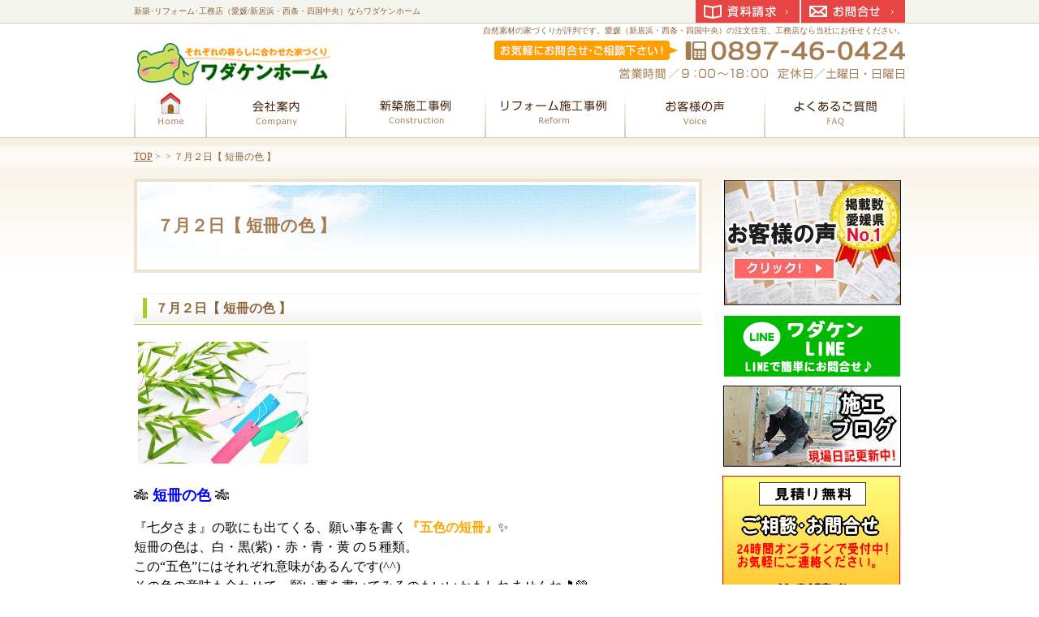

--- FILE ---
content_type: text/html
request_url: http://www.wadakenhome.co.jp/post_480.html
body_size: 11624
content:
<?xml version="1.0" encoding="utf-8"?>
<!DOCTYPE html PUBLIC "-//W3C//DTD XHTML 1.0 Transitional//EN" "http://www.w3.org/TR/xhtml1/DTD/xhtml1-transitional.dtd">
<html xmlns="http://www.w3.org/1999/xhtml" lang="ja" xml:lang="ja">
<head>
<meta http-equiv="Content-Type" content="text/html; charset=UTF-8" />
<meta http-equiv="Content-Style-Type" content="text/css" />
<meta http-equiv="Content-Script-Type" content="text/javascript" />
<title>７月２日【 短冊の色 】－新築･リフォーム･工務店（愛媛/新居浜・西条・四国中央）ならワダケンホーム</title>
<meta name="description" content="７月２日【 短冊の色 】&laquo;注文住宅・工務店を愛媛（新居浜・西条・四国中央）でお探しなら弊社にご相談ください。自然素材を使用した家づくり、古民家のリフォームなども手掛ける当社で住まいづくりをしてみませんか。" />
<meta name="keywords" content="和田建設,注文住宅,工務店,愛媛,新居浜,西条,四国中央" />
<link rel="stylesheet" href="http://www.wadakenhome.co.jp/styles-site.css" type="text/css" />
<link rel="stylesheet" type="text/css" href="http://www.wadakenhome.co.jp/css/builder/print.css" media="print" />
<script type="text/javascript" src="http://www.wadakenhome.co.jp/js/jquery.js"></script>
<script type="text/javascript" src="http://www.wadakenhome.co.jp/js/shared.js"></script>
<!-- Global site tag (gtag.js) - Google Analytics -->
<script async src="https://www.googletagmanager.com/gtag/js?id=UA-142483560-1"></script>
<script>
  window.dataLayer = window.dataLayer || [];
  function gtag(){dataLayer.push(arguments);}
  gtag('js', new Date());

  gtag('config', 'UA-142483560-1');
</script>


</script>

<style type="text/css" media="screen">
<!--
@import url("/jqGalViewII.css");
-->
</style>
<script type="text/javascript" src="/js/jquery-latest.pack.js"></script>
<script type="text/javascript" src="/js/jqGalViewII.pack.js"></script>
<script type="text/javascript">
$(document).ready(function(){
    $('.myAlbum').jqGalViewII();
});
</script>
</head>
<body><div id="wrap">
<div id="container">
<div id="main">
<div id="header">
<h1>７月２日【 短冊の色 】</h1>
<p>自然素材の家づくりが評判です。愛媛（新居浜・西条・四国中央）の注文住宅、工務店なら当社にお任せください。</p>
<h2><a href="http://www.wadakenhome.co.jp/">新築･リフォーム･工務店（愛媛/新居浜・西条・四国中央）ならワダケンホーム</a></h2>
<a href="http://www.wadakenhome.co.jp/"><img src="http://www.wadakenhome.co.jp/header_logo.gif" alt="和田建設" /></a>
</div>
<div class="article">
<h3><span>７月２日【 短冊の色 】</span></h3>
<p><img alt="whatsnew20200702.jpg" src="http://www.wadakenhome.co.jp/whatsnew20200702.jpg" width="210" height="150" /><br />
<font color="black"><br />
<font size="4">🎋<strong><font color="blue"> 短冊の色 </font></strong>🎋</font></p>

<p><font size="3">『七夕さま』の歌にも出てくる、願い事を書く<font color="#ffa500"><strong>『五色の短冊』</strong></font>✨<br />
短冊の色は、白・黒(紫)・赤・青・黄 の５種類。<br />
この“五色”にはそれぞれ意味があるんです(^^)<br />
その色の意味も合わせて、願い事を書いてみるのもいいかもしれませんね🎵💚</font></p>

<p><img alt="whatsnew202007021.jpg" src="http://www.wadakenhome.co.jp/whatsnew202007021.jpg" width="250" height="223" /></p>

<p><font size="3">短冊の白・黒・赤・青・黄の５色は、中国の陰陽五行説に基づいた色です。</p>

<p><font size="5"><font color="#c0c0c0">白</font></font>＝金・・・決められたことを守る（目標に関する願い・自分への誓い）</p>

<p><font size="5">黒<font color="#800080">(紫)</font></font>＝水・・・学業の向上（勉強に関する願い）</p>

<p><font size="5"><font color="red">赤</font></font>＝火・・・家族やご先祖様への感謝（両親の長寿）</p>

<p><font size="5"><font color="blue">青</font></font>＝木・・・思いやりの心（恋愛に関する願い・自分磨き・自身の成長）</p>

<p><font size="5"><font color="#ffd700">黄</font></font>＝土・・・信頼・友人を大切にする（仕事に関する願い・人間関係の向上）</p>

<p>などそれぞれ意味があります💙💚💖💛</p>

<p><font size="2">※諸説あります</font></p>

<p></font></p>

<p><img alt="whatsnew202007022.jpg" src="http://www.wadakenhome.co.jp/whatsnew202007022.jpg" width="250" height="262" /></p>

<p><font size="4"><font color="#c71585"><strong>意味を知ると、もっと七夕を楽しめそうですね(*´ω`*)<br />
皆さまのお願い事が叶いますように･･･⭐彡⭐彡</strong></font></font></p>

<p></p>

<p><font color="#ffffff">新居浜　新居浜市　西条市　工務店　リフォーム　新築　豆知識　改修工事　大工　プロ</font></p>
</div>
</div>
<div id="side">
<div class="section banner" id="pickup"><ul>
<li><a href="/2030construction-result/"><img src="http://www.wadakenhome.co.jp/wadabnr_voice2019.jpg" width="223" height="159" alt="お客様の声掲載数愛媛県No.1" /></a></li>
<li><span class="center"><a href="http://www.wadakenhome.co.jp/post_414.html"><img src="/wadabnr_line2019.png" width="221" height="79" alt="LINE＠" /></a></span></li>
<li><span class="center"><a href="http://wadakenr.blog84.fc2.com/" target="new" rel="nofollow"><img src="http://www.wadakenhome.co.jp/wadabnr_sekoublog2016.jpg" width="221" height="102" alt="施工ブログ" /></a></span></li>
<li><span class="center"><a href="/55contact-ssl/"><img src="/http://www.wadakenhome.co.jp/wadabnr_contact201911.png" width="224" height="246" alt="資料請求" /></a></span></li>
<li><span class="center"><a href="http://wadakenr02.blog.fc2.com/" target="new" rel="nofollow"><img src="/images/bn_wadakenr02blog.png" alt="スタッフブログ" /></a></span></li>
<li><span class="center"><a href="http://www.wadakenhome.co.jp/post_292.html" target="new" rel="nofollow"><img src="http://www.wadakenhome.co.jp/wadakennewsbnr_202511.jpg" width="195" height="237" alt="ニュースレターわだけん通信" /></a></span></li>
<li><span class="center"><a href="/post_415.html"><img src="/wadabnr_instagram2020.jpg" alt="インスタグラム" /></a></span></li>
<li><a href="/post_251.html"><img src="http://www.wadakenhome.co.jp/wadabnr_koureizyuutaku2019.jpg" width="223" height="152" alt="幸齢住宅" /></a></li>
<li><a href="/post_606.html"><img src="http://www.wadakenhome.co.jp/wadabnr_tosou2016.jpg" width="221" height="103" alt="外壁塗装" /></a></li>
<li><a href="/post_82.html"><img src="http://www.wadakenhome.co.jp/wadabnr_microbubble2016.jpg" width="221" height="97" alt="マイクロバブル" /></a></li>
<li><a href="/post_111.html"><img src="http://www.wadakenhome.co.jp/wadabnr_taiyou2016.jpg" width="221" height="102" alt="太陽光" /></a></li>
<li><a href="/post_100.html"><img src="http://www.wadakenhome.co.jp/wadabnr_kankisystem2016.jpg" width="221" height="102" alt="におい吸い取りくん" /></a></li>
<li><a href="/post_79.html"><img src="http://www.wadakenhome.co.jp/wadabnr_oyakusoku2016.jpg" width="221" height="102" alt="私たちの想い" /></a></li>
</ul></div>
<div class="nav" id="menulist">
<ul class="toppage"><li><a href="http://www.wadakenhome.co.jp/">トップページ</a></li></ul>
<ul><li><a href="http://www.wadakenhome.co.jp/141company/">会社案内</a><ul><li><a href="http://www.wadakenhome.co.jp/16aisatsu/">社長プロフィール</a></li></ul></li><li><a href="http://www.wadakenhome.co.jp/15construction-staff/">スタッフのご紹介</a></li><li><a href="http://www.wadakenhome.co.jp/20301oldevent-ssl/">過去のイベント情報</a></li><li><a href="http://www.wadakenhome.co.jp/2030construction-result/">お客様の声</a></li><li><a href="http://www.wadakenhome.co.jp/2030interview/">お客様インタビュー</a></li><li><a href="http://www.wadakenhome.co.jp/21hosyou/">保証体制</a></li><li><a href="http://www.wadakenhome.co.jp/22nagare/">リフォームの流れ</a></li><li><a href="http://www.wadakenhome.co.jp/26shikin/">資金・住宅ローンについて</a></li><li><a href="http://www.wadakenhome.co.jp/28FAQ/">よくある質問(FAQ)</a></li><li><a href="http://www.wadakenhome.co.jp/29wadanews/">住まい･暮らしの情報</a></li><li><a href="http://www.wadakenhome.co.jp/55contact-ssl/">資料請求・問い合せ</a></li><li><a href="http://www.wadakenhome.co.jp/60contact-ssl/">来店予約フォーム</a></li></ul>
<ul class="sitemap"><li><a href="http://www.wadakenhome.co.jp/archives.html">サイトマップ</a></li></ul>
</div>
<div class="section banner"><ul>




<li><a href="/post_588.html"><img src="http://www.wadakenhome.co.jp/wadabnr_2021taisaku.png" width="226" height="95" alt="感染症対策について" /></a></li>
<li><span class="center"><a href="/post_363.html"><img src="/wada_ecowinbnr.jpg" alt="エコウィン" /></a></span></li>
<li><span class="center"><a href="/http://www.wadakenhome.co.jp/sfa.html"><img src="/wadabnr_sfa2020.jpg" alt="ＳＦＡポンプ" /></a></span></li>
<li><span class="center"><a href="/post_243.html"><img src="/bn_soudan.gif" alt="増改築相談員" /></a></span></li>
<li><span class="center"><a href="https://www.facebook.com/pages/%E3%83%AF%E3%83%80%E3%82%B1%E3%83%B3%E3%83%9B%E3%83%BC%E3%83%A0/540322946023037" target="new" rel="nofollow"><img src="/wadakenhomefacebook.png" width="193" height="57" alt="ワダケンホームFacebook" /></a></span></li>
<li><span class="center"><img alt="tomo_logo_wada.jpg" src="/tomo_logo_wada.jpg" width="188" height="229" /></span></li>
</ul></div>

</div>
<div id="gnav">
<p><a href="/55contact-ssl/" class="btn_contact">お問合せ</a></p>
<p><a href="/55contact-ssl/" class="btn_request">資料請求</a></p>
<ul>
<li class="list01"><a href="/"><span>ホーム</span></a></li>
<li class="list02"><a href="/141company/"><span>会社案内</span></a></li>
<li class="list03"><a href="/_2.html"><span>新築</span></a></li>
<li class="list04"><a href="/post_119.html"><span>リフォーム</span></a></li>
<li class="list05"><a href="/2030construction-result/"><span>お客様の声</span></a></li>
<li class="list06"><a href="/28FAQ/"><span>よくあるご質問</span></a></li>
</ul>
</div>
</div>
<div id="topicpath"><ul><li><a href="http://www.wadakenhome.co.jp/">TOP</a></li><li>&nbsp;&gt;&nbsp;&nbsp;&gt;&nbsp;７月２日【 短冊の色 】</li></ul></div>
<div id="footer">
<address>
<span>お気軽にお問合せ下さい！0897-46-0424<span>営業時間／8：00～18：00</span><span>定休日／日曜日</span></span>
<a href="/55contact-ssl/">お問合せフォーム</a>
</address>
<div class="section">
<a href="http://www.wadakenhome.co.jp/"><img src="http://www.wadakenhome.co.jp/footer_banner.gif" alt="安心の新築･リフォーム･工務店（愛媛/新居浜・西条・四国中央）ならワダケンホームにおまかせ" /></a>
<h3><a href="http://www.wadakenhome.co.jp/">家を建てる･新築･リフォーム･工務店（愛媛/新居浜・西条・四国中央）ならワダケンホームで決まり！</a></h3>
<p id="copyright">Powered by Movable Type</p>
</div>
</div>
<div id="page-top"><a href="#container">ページトップへ</a></div>
<script type="text/javascript" src="http://www.wadakenhome.co.jp/scripts.js"></script>
</div></body>
</html>

--- FILE ---
content_type: text/javascript
request_url: http://www.wadakenhome.co.jp/js/jqGalViewII.pack.js
body_size: 2736
content:
eval(function(p,a,c,k,e,r){e=function(c){return(c<a?'':e(parseInt(c/a)))+((c=c%a)>35?String.fromCharCode(c+29):c.toString(36))};if(!''.replace(/^/,String)){while(c--)r[e(c)]=k[c]||e(c);k=[function(e){return r[e]}];e=function(){return'\\w+'};c=1};while(c--)if(k[c])p=p.replace(new RegExp('\\b'+e(c)+'\\b','g'),k[c]);return p}('(3($){$.1C.m=3(k){A n.1g(3(i){8 h=n;h.N=$(n);h.L=h.N.1s(\'1e\');h.s=$.1T({},m.1c,k);h.E=i;h.1L=h.L.1I();h.Q=m.14(h);h.M=$(\'<9 p="1v">\').o(h.Q);h.u=$(\'<9 p="1n">\').o(h.M);h.7=$(\'<1e 1X="1V:1S;"/>\').o(h.u);h.X=$(\'<9 p="1P"/>\').o(h.u);h.V=$(\'<9 p="1N"/>\').o(h.u);h.1b=$(\'<9 p="1K"/>\').o(h.M);h.N.1J(h.Q).1G();h.R=h.u.z();h.K=h.u.y();h.L.1g(3(j){8 d=$(n);8 e=n;e.E=j;8 f=$(\'<9 12="1y\'+j+\'" p="1w">\').o(h.1b).1a(\'<9 p="1t">\');4(h.s.D==0){e.q=d.1m().Y(\'1j\')}H 4(h.s.D==1){e.q=h.s.1h+e.r.1U(\'/\').1R()}H 4(h.s.D==2){e.q=e.r.1Q(h.s.1d,\'\')};n.W=d.Y(\'1O\');8 g=U T();g.v=3(){g.v=F;f.1M().1a(d);8 b=m.S({"w":f.z(),"h":f.y()},{"w":g.z,"h":g.y});d.x({J:b.l,I:b.t});8 c=U T();c.v=3(){c.v=F;$(\'<9 p="1F">\').o(f).x({P:".16"}).O(3(){8 a=$(n);a.x({P:".1E"}).1D().1B({P:".16"},1A)}).C(3(){d.B(\'C\')}).B(\'O\');d.C(3(){m.13(n,h)}).x({J:b.l,I:b.t});4(e.E==0){d.B(\'C\');d.1z().B(\'O\')}};c.r=e.q};g.r=e.r})})};m={1i:3(a,b){4(b.w>a.w){b.h=b.h*(a.w/b.w);b.w=a.w;4(b.h>a.w){b.w=b.w*(a.h/b.h);b.h=a.h}}H 4(b.h>a.h){b.w=b.w*(a.h/b.h);b.h=a.h;4(b.w>a.w){b.h=b.h*(a.w/b.w);b.w=a.w}};A b},S:3(a,b){A{"l":(a.w-b.w)*.5,"t":(a.h-b.h)*.5}},14:3(a){A $(\'<9 12="1x\'+a.E+\'">\')},13:3(b,c){4(11 b.q==\'15\')A 1H;8 d=b.q;4(/1u/.18(d)){d=/\\?/.18(b.q)?\'&17=19\':\'?17=19\'};c.X.1r();7=U T();7.v=3(){7.v=F;6={};6.w=$1q=7.z;6.h=$1p=7.y;6=m.1i({"w":c.R,"h":c.K},{"w":6.w,"h":6.h});8 a=m.S({"w":c.R,"h":c.K},{"w":6.w,"h":6.h});c.7.x({z:6.w,y:6.h,J:a.l,I:a.t});c.X.10(\'G\');c.V.Z(\'G\',0.1);c.7.10(\'G\',3(){c.7.Y(\'r\',d).1o();4(11 b.W!=\'15\'){c.V.Z("G",c.s.1f).1l(b.W)}})};7.r=d},1c:{D:0,1h:F,1d:\'1k.\',1f:.1W}}})(1Y);',62,123,'|||function|if||dem|image|var|div|||||||||||||jqGalViewII|this|appendTo|class|altImg|src|opts||mainImgContainer|onload||css|height|width|return|trigger|click|getUrlBy|index|null|fast|else|marginTop|marginLeft|imgCh|jqchildren|container|jqthis|mouseover|opacity|jqjqviewii|imgCw|center|Image|new|altTextBox|altTxt|loader|attr|fadeTo|fadeOut|typeof|id|view|swapOut|undefined|01|imgmax|test|800|append|holder|defaults|prefix|img|titleOpacity|each|fullSizePath|resize|href|thumbnail|text|parent|gvIIImgContainer|fadeIn|hOrg|wOrg|show|find|gvIILoaderMini|picasa|gvIIContainer|gvIIItem|jqgvii|gvIIID|siblings|500|animate|fn|stop|75|gvIIFlash|remove|false|size|after|gvIIHolder|totalChildren|empty|gvIIAltText|alt|gvIILoader|replace|pop|none|extend|split|display|60|style|jQuery'.split('|'),0,{}))